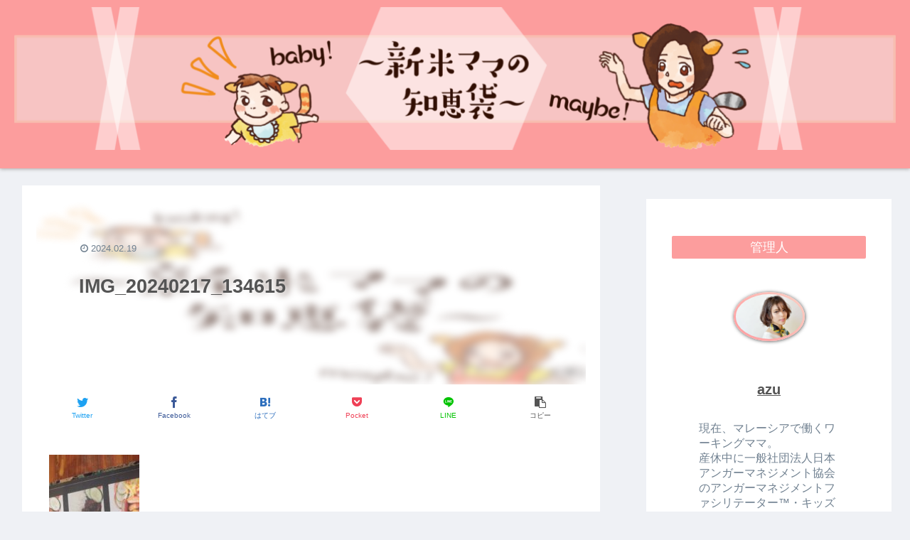

--- FILE ---
content_type: text/html; charset=utf-8
request_url: https://www.google.com/recaptcha/api2/aframe
body_size: 270
content:
<!DOCTYPE HTML><html><head><meta http-equiv="content-type" content="text/html; charset=UTF-8"></head><body><script nonce="46vVDWtXwkB_Oxk_b1Wm7Q">/** Anti-fraud and anti-abuse applications only. See google.com/recaptcha */ try{var clients={'sodar':'https://pagead2.googlesyndication.com/pagead/sodar?'};window.addEventListener("message",function(a){try{if(a.source===window.parent){var b=JSON.parse(a.data);var c=clients[b['id']];if(c){var d=document.createElement('img');d.src=c+b['params']+'&rc='+(localStorage.getItem("rc::a")?sessionStorage.getItem("rc::b"):"");window.document.body.appendChild(d);sessionStorage.setItem("rc::e",parseInt(sessionStorage.getItem("rc::e")||0)+1);localStorage.setItem("rc::h",'1769576835003');}}}catch(b){}});window.parent.postMessage("_grecaptcha_ready", "*");}catch(b){}</script></body></html>

--- FILE ---
content_type: application/javascript; charset=utf-8;
request_url: https://dalc.valuecommerce.com/app3?p=886212554&_s=https%3A%2F%2Fbabymaybe-official.com%2Fimg_20240217_134615-2%2F&vf=iVBORw0KGgoAAAANSUhEUgAAAAMAAAADCAYAAABWKLW%2FAAAAMElEQVQYV2NkFGP4n5E8k0GiPZuB0adZ6H%2F%2FDiUGff%2BLDIy7ubr%2BBzz7xRArUMMAAPciDYecFQqaAAAAAElFTkSuQmCC
body_size: 2193
content:
vc_linkswitch_callback({"t":"69799982","r":"aXmZggAB37MS2zs0CooD7AqKBtSc_w","ub":"aXmZgQAETIMS2zs0CooFuwqKC%2FCEaA%3D%3D","vcid":"_GdaVmcDu9GxPHNxi5V_svOpVZ7oSJK68VcS8iAjS-G64sf9EMiXlAN2gQLfSFNjVlkxtlDJgAc","vcpub":"0.122803","www.amazon.co.jp":{"a":"2614000","m":"2366370","g":"65fc7791ac","sp":"tag%3Dvc-22%26linkCode%3Dure"},"approach.yahoo.co.jp":{"a":"2695956","m":"2201292","g":"d80aa6bb8c"},"restaurant.ikyu.com":{"a":"2349006","m":"2302203","g":"622bc8e68c"},"paypaystep.yahoo.co.jp":{"a":"2695956","m":"2201292","g":"d80aa6bb8c"},"service.expedia.co.jp":{"a":"2438503","m":"2382533","g":"fdbc4e10d0","sp":"eapid%3D0-28%26affcid%3Djp.network.valuecommerce.general_mylink."},"www.lecreuset.co.jp":{"a":"2706204","m":"3209469","g":"3b0aefdc8c"},"welove.expedia.co.jp":{"a":"2438503","m":"2382533","g":"fdbc4e10d0","sp":"eapid%3D0-28%26affcid%3Djp.network.valuecommerce.general_mylink."},"www.netmile.co.jp":{"a":"2438503","m":"2382533","g":"fdbc4e10d0","sp":"eapid%3D0-28%26affcid%3Djp.network.valuecommerce.general_mylink."},"www.ozmall.co.jp":{"a":"2686083","m":"2209755","g":"49c5630a8c"},"tabelog.com":{"a":"2797472","m":"3366797","g":"5bad04d08c"},"l":4,"paypaymall.yahoo.co.jp":{"a":"2695956","m":"2201292","g":"d80aa6bb8c"},"p":886212554,"www.i879.com":{"a":"2622627","m":"3056384","g":"1ed7ebf5db","sp":"utm_source%3Dvaluecommerce%26utm_medium%3Daffiliate%26utm_campaign%3Dmylink"},"s":3493247,"arctiwolf.developlcj.net":{"a":"2706204","m":"3209469","g":"3b0aefdc8c"},"irisplaza.co.jp":{"a":"2429038","m":"2629468","g":"0f2a5aa18c"},"mini-shopping.yahoo.co.jp":{"a":"2695956","m":"2201292","g":"d80aa6bb8c"},"demo-ap01-lecreuset.demandware.net":{"a":"2706204","m":"3209469","g":"3b0aefdc8c"},"shopping.geocities.jp":{"a":"2695956","m":"2201292","g":"d80aa6bb8c"},"www.expedia.co.jp":{"a":"2438503","m":"2382533","g":"fdbc4e10d0","sp":"eapid%3D0-28%26affcid%3Djp.network.valuecommerce.general_mylink."},"hotels.com":{"a":"2518280","m":"2506163","g":"3469e8e7b5","sp":"rffrid%3Daff.hcom.JP.014.000.VCSphone"},"shopping.yahoo.co.jp":{"a":"2695956","m":"2201292","g":"d80aa6bb8c"},"www.klook.com":{"a":"2891793","m":"3587326","g":"8707d2078c"}})